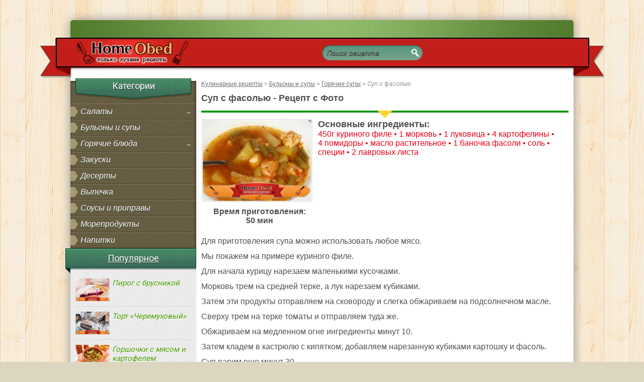

--- FILE ---
content_type: text/html; charset=UTF-8
request_url: https://homeobed.ru/bulyon-sup/gorjachie-supy/54-sup-s-fasolyu.html
body_size: 11150
content:
<!DOCTYPE html PUBLIC "-//W3C//DTD XHTML 1.0 Transitional//RU" "http://www.w3.org/TR/xhtml1/DTD/xhtml1-transitional.dtd">
<html xmlns="http://www.w3.org/1999/xhtml" lang="ru-RU">
  <head>
    <meta http-equiv="Content-Type" content="text/html; charset=utf-8" />
    <title>Суп с фасолью</title>

	  <script type="text/javascript">
<!--
var _acic={dataProvider:10};(function(){var e=document.createElement("script");e.type="text/javascript";e.async=true;e.src="https://www.acint.net/aci.js";var t=document.getElementsByTagName("script")[0];t.parentNode.insertBefore(e,t)})()
//-->
</script><link rel='stylesheet' id='yarppWidgetCss-css' href='https://homeobed.ru/wp-content/plugins/yet-another-related-posts-plugin/style/widget.css?ver=4.5.32' media='all' />
<link rel='stylesheet' id='contact-form-7-css' href='https://homeobed.ru/wp-content/plugins/contact-form-7/includes/css/styles.css?ver=4.4.2' media='all' />
<link rel='stylesheet' id='wp-lightbox-2.min.css-css' href='https://homeobed.ru/wp-content/plugins/wp-lightbox-2/styles/lightbox.min.ru_RU.css?ver=1.3.4' media='all' />
<link rel='stylesheet' id='flat-fonts-css' href='//fonts.googleapis.com/css?family=Amatic+SC%7CRoboto:400,700' media='all' />
<link rel='stylesheet' id='flat-style-css' href='https://homeobed.ru/wp-content/themes/homeobed.ru/style.css?ver=4.5.32' media='all' />
<script src='https://homeobed.ru/wp-includes/js/jquery/jquery.js?ver=1.12.4'></script>
<script src='https://homeobed.ru/wp-includes/js/jquery/jquery-migrate.min.js?ver=1.4.1' async='async'></script>
<!--[if lt IE 9]>
<script src='https://homeobed.ru/wp-content/themes/homeobed.ru/assets/js/html5shiv.min.js?ver=3.7.2' async='async'></script>
<![endif]-->

<!-- platinum seo pack 1.3.8 -->
<meta name="robots" content="index,follow,noodp,noydir" />
<meta name="description" content="Для приготовления супа можно использовать любое мясо. Мы покажем на примере куриного" />
<link rel="canonical" href="https://homeobed.ru/bulyon-sup/gorjachie-supy/54-sup-s-fasolyu.html" />
<!-- /platinum one seo pack -->
<link type="image/x-icon" href="https://homeobed.ru/wp-content/uploads/2018/03/favicon.png" rel="shortcut icon"><style type="text/css"></style><style type="text/css">#masthead .site-title {font-family:Amatic SC}body {font-family:Roboto }h1,h2,h3,h4,h5,h6 {font-family:&quot;Arial&quot;,Tahoma sans-serif}#masthead .site-description, .hentry .entry-meta {font-family:Roboto Condensed}</style>    <meta name="viewport" content="width=device-width, initial-scale=1.0">
    <link href="https://homeobed.ru/wp-content/themes/homeobed.ru/mobile.css" rel="stylesheet">
    <meta name="cmsmagazine" content="cd8da2b7bbabc173ca81502574837ef9" />

	<!--<script type="text/javascript">
		/*$(document).ready(function(){
		$('.mobile_menu').click(function () {
			$('.brown_block').toggleClass('open_menu');
			});
		});	*/
</script>-->
  </head>
  <body class="single single-post postid-54 single-format-standard">
<span>
     <div style="display:none;"><!-- Yandex.Metrika counter -->
<script type="text/javascript" >
    (function (d, w, c) {
        (w[c] = w[c] || []).push(function() {
            try {
                w.yaCounter46739226 = new Ya.Metrika({
                    id:46739226,
                    clickmap:true,
                    trackLinks:true,
                    accurateTrackBounce:true
                });
            } catch(e) { }
        });

        var n = d.getElementsByTagName("script")[0],
            s = d.createElement("script"),
            f = function () { n.parentNode.insertBefore(s, n); };
        s.type = "text/javascript";
        s.async = true;
        s.src = "https://mc.yandex.ru/metrika/watch.js";

        if (w.opera == "[object Opera]") {
            d.addEventListener("DOMContentLoaded", f, false);
        } else { f(); }
    })(document, window, "yandex_metrika_callbacks");
</script>
<noscript><div><img src="https://mc.yandex.ru/watch/46739226" style="position:absolute; left:-9999px;" alt="" /></div></noscript>
<!-- /Yandex.Metrika counter --></div>
</span>

<div id="all">
  <div id="container">
		<div class="topline">
			<div class="loginpanel"></div>
		</div>
		<div id="top">
			<div class="logo"><a href="https://homeobed.ru/" title="homeobed.ru" rel="home"><img itemprop="primaryImageofPage" alt="Главная" src="https://homeobed.ru/wp-content/uploads/2018/03/logo.png" style="margin-top: 15px;  height: 50px;  margin-left: 30px;" /></a></div>
			<div class="searchblock">	<form method="get" id="searchform" action="https://homeobed.ru/">
		<!--
		<label for="s" class="assistive-text">Поиск</label>
		-->
    <ul>
      <li>
        <input type="text" class="searchform" name="s" id="s" placeholder="Поиск рецепта" />
      </li>
      <li class="searchbt">
        <input type="image" src="https://homeobed.ru/wp-content/themes/homeobed.ru/images/spacer.gif" alt="Найти рецепт" title="Найти рецепт">
        <!--<input type="submit" class="submit" name="submit" id="searchsubmit" value="Поиск" />-->
      </li>
    </ul>
	</form>
</div>
		</div>    <div id="content">
      <div id="left">
                  <a href="javascript:void(0);" class="mobile_menu"><i>≡</i>Открыть меню</a>
                             <div class="brown_block">
          <div class="ctitle">Категории</div>
          <div class="menu">
            <ul id="menu-main-left" class="nav-menu"><li id="menu-item-1154" class="menu-item menu-item-type-taxonomy menu-item-object-category menu-item-has-children menu-item-1154"><a href="https://homeobed.ru/salat">Салаты</a>
<ul class="sub-menu">
	<li id="menu-item-1158" class="menu-item menu-item-type-taxonomy menu-item-object-category menu-item-1158"><a href="https://homeobed.ru/salat/salaty-iz-ovoshhej-gribov-syra">Салаты из овощей</a></li>
	<li id="menu-item-1156" class="menu-item menu-item-type-taxonomy menu-item-object-category menu-item-1156"><a href="https://homeobed.ru/salat/salaty-iz-mjasa">Салаты из мяса</a></li>
	<li id="menu-item-1155" class="menu-item menu-item-type-taxonomy menu-item-object-category menu-item-1155"><a href="https://homeobed.ru/salat/salaty-iz-pticy">Салаты из птицы</a></li>
	<li id="menu-item-1157" class="menu-item menu-item-type-taxonomy menu-item-object-category menu-item-1157"><a href="https://homeobed.ru/salaty-iz-ryby-i-moreproduktov">Салаты из рыбы</a></li>
</ul>
</li>
<li id="menu-item-1143" class="menu-item menu-item-type-taxonomy menu-item-object-category current-post-ancestor menu-item-1143"><a href="https://homeobed.ru/bulyon-sup">Бульоны и супы</a></li>
<li id="menu-item-1145" class="menu-item menu-item-type-taxonomy menu-item-object-category menu-item-has-children menu-item-1145"><a href="https://homeobed.ru/gorjachie-bljuda">Горячие блюда</a>
<ul class="sub-menu">
	<li id="menu-item-1147" class="menu-item menu-item-type-taxonomy menu-item-object-category menu-item-1147"><a href="https://homeobed.ru/gorjachie-bljuda/bljuda-iz-mjasa">Блюда из мяса</a></li>
	<li id="menu-item-1149" class="menu-item menu-item-type-taxonomy menu-item-object-category menu-item-1149"><a href="https://homeobed.ru/gorjachie-bljuda/bljuda-iz-pticy">Блюда из птицы</a></li>
	<li id="menu-item-1148" class="menu-item menu-item-type-taxonomy menu-item-object-category menu-item-1148"><a href="https://homeobed.ru/gorjachie-bljuda/bljuda-iz-ovoshhej">Блюда из овощей</a></li>
	<li id="menu-item-1146" class="menu-item menu-item-type-taxonomy menu-item-object-category menu-item-1146"><a href="https://homeobed.ru/gorjachie-bljuda/v-gorshochkah">Блюда в горшочках</a></li>
	<li id="menu-item-1150" class="menu-item menu-item-type-taxonomy menu-item-object-category menu-item-1150"><a href="https://homeobed.ru/gorjachie-bljuda/garnir">Гарниры</a></li>
</ul>
</li>
<li id="menu-item-1152" class="menu-item menu-item-type-taxonomy menu-item-object-category menu-item-1152"><a href="https://homeobed.ru/zakuski">Закуски</a></li>
<li id="menu-item-1151" class="menu-item menu-item-type-taxonomy menu-item-object-category menu-item-1151"><a href="https://homeobed.ru/deserty">Десерты</a></li>
<li id="menu-item-1144" class="menu-item menu-item-type-taxonomy menu-item-object-category menu-item-1144"><a href="https://homeobed.ru/vypechka">Выпечка</a></li>
<li id="menu-item-1159" class="menu-item menu-item-type-taxonomy menu-item-object-category menu-item-1159"><a href="https://homeobed.ru/sousy">Соусы и приправы</a></li>
<li id="menu-item-1160" class="menu-item menu-item-type-taxonomy menu-item-object-category menu-item-1160"><a href="https://homeobed.ru/bljuda-iz-ryby-i-moreproduktov">Морепродукты</a></li>
<li id="menu-item-1153" class="menu-item menu-item-type-taxonomy menu-item-object-category menu-item-1153"><a href="https://homeobed.ru/napitki">Напитки</a></li>
</ul>            <script>
              jQuery(function() {
                jQuery(".menu .menu-item-has-children").children("a").each(function() {
                  el = jQuery(this);
                  src = 'https://homeobed.ru/wp-content/themes/homeobed.ru/images/spacer.gif'
                  el.replaceWith('<span class="sublink">' + el.text() +
                    '<img alt="+" src="' + src + '"></span>');
                });
                jQuery(".menu ul").children("li").click(function() {
                  jQuery( ".menu ul ul" ).not(jQuery(this).children("ul")).slideUp();
                  jQuery(this).find('ul').slideToggle();
                });
                jQuery(".menu .current-menu-ancestor ul").slideToggle();
              })
            </script>
          </div>
        </div>

        <div id="topnews-block">
                    <div class="stitle">Популярное</div>	  
          <div class="topnews">
                          <div class="custom-2">
                <a title="Пирог с брусникой" href="https://homeobed.ru/vypechka/637-pirog-s-brusnikoy.html">
                  <img src="https://homeobed.ru/wp-content/uploads/2013/07/pirog_s_brusnikoibr-68x45.jpg">
                  Пирог с брусникой                </a>
              </div>
                          <div class="custom-2">
                <a title="Торт «Черемуховый»" href="https://homeobed.ru/deserty/torty/546-tort-cheremuhovyy.html">
                  <img src="https://homeobed.ru/wp-content/uploads/2013/07/tort-cheremuhovyy-68x45.jpg">
                  Торт «Черемуховый»                </a>
              </div>
                          <div class="custom-2">
                <a title="Горшочки с мясом и картофелем" href="https://homeobed.ru/gorjachie-bljuda/v-gorshochkah/899-gorshochki-s-myasom-i-kartofelem.html">
                  <img src="https://homeobed.ru/wp-content/uploads/2013/09/gorshochki_s_myasom_i_kartofelembr-68x45.jpg">
                  Горшочки с мясом и картофелем                </a>
              </div>
                      </div>
          
            <div class="stitle">Друзья сайта</div>
            <div class="topnews">
<!-- start -->
<!-- end -->
</div>
<br>
            <div class="stitle"><a href="/main/dieti">Диеты</a></div>
            <div class="topnews">
                          <div class="custom-2">
                <a title="Как похудеть на 10 кг за месяц" href="https://homeobed.ru/main/dieti/761-kak-pohudet-na-10-kg-za-mesyac.html">
                  <img src="https://homeobed.ru/wp-content/uploads/2013/07/balans-68x45.jpg">
                  Как похудеть на 10 кг за месяц                </a>
              </div>
                          <div class="custom-2">
                <a title="Здоровое похудение" href="https://homeobed.ru/main/dieti/760-zdorovoe-pohudenie.html">
                  <img src="https://homeobed.ru/wp-content/uploads/2013/07/zdorovoe_pohudenie-68x45.jpg">
                  Здоровое похудение                </a>
              </div>
                          <div class="custom-2">
                <a title="Диета Шарлиз Терон" href="https://homeobed.ru/main/dieti/759-dieta-sharliz-teron.html">
                  <img src="https://homeobed.ru/wp-content/uploads/2013/06/dieta-sharliz-teron-68x45.jpg">
                  Диета Шарлиз Терон                </a>
              </div>
                      </div>
        </div>      </div>

      <div id="right">

        <table width="100%" cellspacing="0" border="0" padding="0"><tbody>
          <tr>
            <td>
              <div class="speedbar"><!-- Breadcrumb NavXT 5.4.0 -->
<span property="itemListElement" typeof="ListItem"><a property="item" typeof="WebPage" title="Go to homeobed.ru." href="https://homeobed.ru" class="home"><span property="name">Кулинарные рецепты</span></a><meta property="position" content="1"></span> &gt; <span property="itemListElement" typeof="ListItem"><a property="item" typeof="WebPage" title="Go to the Бульоны и супы category archives." href="https://homeobed.ru/bulyon-sup" class="taxonomy category"><span property="name">Бульоны и супы</span></a><meta property="position" content="2"></span> &gt; <span property="itemListElement" typeof="ListItem"><a property="item" typeof="WebPage" title="Go to the Горячие супы category archives." href="https://homeobed.ru/bulyon-sup/gorjachie-supy" class="taxonomy category"><span property="name">Горячие супы</span></a><meta property="position" content="3"></span> &gt; <span property="itemListElement" typeof="ListItem"><span property="name">Суп с фасолью</span><meta property="position" content="4"></span></div>

              <div id="dle-content"><div class="story">
                <div class="full-story">
                  <div class="post-title">
                    <h1><span id="news-title">Суп с фасолью - Рецепт с Фото</span></h1>
<div class="characters"></div>
                  </div>
                  <table width="100%" cellspacing="1" cellpadding="1" bordercolor="#ffffff" border="0" bgcolor="#ffffff" align="left">
                    <tbody>
                      <tr valign="top" height="50" bgcolor="#ffffff" align="center">
                        <td>
                                                    <a rel="lightbox" href="https://homeobed.ru/wp-content/uploads/2013/04/1367091445_1-1.jpg"><img width="220" height="165" title="Рецепт - Суп с фасолью" alt="Суп с фасолью" src="https://homeobed.ru/wp-content/uploads/2013/04/1367091445_1-1.jpg"></a>
                                                    <br>
                                                    <strong><center><font size="+0" face="Arial, Verdana, Tahoma">Время приготовления:<br>
50 мин</font><br></center></strong>
                           <br>
                                                   </div>
                        </td>
                        <td>
                          
           <font size="+1" face="Arial, Verdana, Tahoma"><strong>Основные ингредиенты:</strong></font>
                          <div><font color="#e80017"><p align="one">
<font size="3" face="Arial, Verdana, Tahoma">450г куриного филе • 1 морковь • 1 луковица • 4 картофелины •<br /> 4 помидоры • масло растительное • 1 баночка фасоли • соль • специи • 2 лавровых листа<br></br>

</font></div>
</tr>
</table>
                <div><p align="justify"><font size="3" face="Arial, Verdana, Tahoma"><p><span style='Line-height : 30px'>Для приготовления супа можно использовать любое мясо.<br />
Мы покажем на примере куриного филе.<br />
Для начала курицу нарезаем маленькими кусочками.<br />
Морковь трем на средней терке, а лук нарезаем кубиками.<br />
Затем эти продукты отправляем на сковороду и слегка обжариваем на подсолнечном масле.<br />
Сверху трем на терке томаты и отправляем туда же.<br />
Обжариваем на медленном огне ингредиенты минут 10.<br />
Затем кладем в кастрюлю с кипятком, добавляем нарезанную кубиками картошку и фасоль.<br />
Суп варим еще минут 30.<br />
Для вкуса добавляем к концу готовки лавровый лист и приправы.</span></p>
<script type="text/javascript"> jQuery.ajax({
							url: "https://homeobed.ru/wp-content/plugins/top-10/includes/top-10-addcount.js.php",
							data: {
								top_ten_id: 54,
								top_ten_blog_id: 1,
								activate_counter: 11,
								top10_rnd: (new Date()).getTime() + "-" + Math.floor(Math.random() * 100000)
							}
						}); </script></font></p></div>
                    <div class="clear"></div><br>
                    <div class="justify">
                                                      <font size="3" face="Arial"><strong>Пошаговое приготовление блюда «Суп с фасолью» в фото:</strong></font>
                                              </div>
                          <br>
                      <style type="text/css">
                      table.jewel {
                        width: 90%; /* Ширина таблицы */
                        border: 0px solid #666; /* Рамка вокруг таблицы */
                        cellpadding: 2px;
                        cellspacing: 2px;
                      }
                      th {
                        background: #009383; /* Цвет фона */
                        color: #fff; /* Цвет текста */
                        text-align: left; /* Выравнивание по левому краю */
                        border: 2px solid #666;
                      }
                      tr.odd {
                        background: #fff; /* Цвет фона */
                      }
                    </style>

                    <ul id="gallery"><li style="display: inline-block;"><div>ФОТО Шаг №1.</div><a rel="lightbox[recipe]" href="https://homeobed.ru/wp-content/uploads/2013/04/1367091456_2.jpg"><img src="https://homeobed.ru/wp-content/uploads/2013/04/1367091456_2.jpg" width="161" height="115"></a></li><li style="display: inline-block;"><div>ФОТО Шаг №2.</div><a rel="lightbox[recipe]" href="https://homeobed.ru/wp-content/uploads/2013/04/1367091459_3.jpg"><img src="https://homeobed.ru/wp-content/uploads/2013/04/1367091459_3.jpg" width="161" height="115"></a></li><li style="display: inline-block;"><div>ФОТО Шаг №3.</div><a rel="lightbox[recipe]" href="https://homeobed.ru/wp-content/uploads/2013/04/1367235878_3.jpg"><img src="https://homeobed.ru/wp-content/uploads/2013/04/1367235878_3.jpg" width="161" height="115"></a></li><li style="display: inline-block;"><div>ФОТО Шаг №4.</div><a rel="lightbox[recipe]" href="https://homeobed.ru/wp-content/uploads/2013/04/1367091441_4.jpg"><img src="https://homeobed.ru/wp-content/uploads/2013/04/1367091441_4.jpg" width="161" height="115"></a></li><li style="display: inline-block;"><div>ФОТО Шаг №5.</div><a rel="lightbox[recipe]" href="https://homeobed.ru/wp-content/uploads/2013/04/1367091433_5.jpg"><img src="https://homeobed.ru/wp-content/uploads/2013/04/1367091433_5.jpg" width="161" height="115"></a></li><li style="display: inline-block;"><div>ФОТО Шаг №6.</div><a rel="lightbox[recipe]" href="https://homeobed.ru/wp-content/uploads/2013/04/1367234938_4.jpg"><img src="https://homeobed.ru/wp-content/uploads/2013/04/1367234938_4.jpg" width="161" height="115"></a></li><li style="display: inline-block;"><div>ФОТО Шаг №7.</div><a rel="lightbox[recipe]" href="https://homeobed.ru/wp-content/uploads/2013/04/1367091506_6.jpg"><img src="https://homeobed.ru/wp-content/uploads/2013/04/1367091506_6.jpg" width="161" height="115"></a></li><li style="display: inline-block;"><div>ФОТО Шаг №8.</div><a rel="lightbox[recipe]" href="https://homeobed.ru/wp-content/uploads/2013/04/1367091503_7.jpg"><img src="https://homeobed.ru/wp-content/uploads/2013/04/1367091503_7.jpg" width="161" height="115"></a></li></ul>                                  <br>		
                    <div class="justify"><font size="3" face="Arial, Verdana, Tahoma"><strong>Тебе
                      понравился рецепт «Суп с фасолью»? Тогда жми:</strong></font></div>
                      <script src="//yastatic.net/es5-shims/0.0.2/es5-shims.min.js"></script>
<script src="//yastatic.net/share2/share.js"></script>
<div style="margin-top: 10px" class="ya-share2" data-services="vkontakte,facebook,odnoklassniki,moimir,gplus,twitter"></div>
                    </center>
                  </div>
                  <div class="clear"></div>
                  <br>
                  <div class="post-data">
                    <span class="category-s"><strong>Категория:</strong> <a href="https://homeobed.ru/bulyon-sup/gorjachie-supy" rel="category tag">Горячие супы</a></span>
                    <strong>Просмотров:</strong> 551                  </div>
                  <div align="center"></div>
                  <div class="tags">Теги: <a href="https://homeobed.ru/tag/varim" rel="tag">Варим</a>, <a href="https://homeobed.ru/tag/kladem" rel="tag">кладем</a>, <a href="https://homeobed.ru/tag/kulinariya" rel="tag">Кулинария</a>, <a href="https://homeobed.ru/tag/minut" rel="tag">минут</a>, <a href="https://homeobed.ru/tag/obzharivaem" rel="tag">Обжариваем</a>, <a href="https://homeobed.ru/tag/otpravlyaem" rel="tag">отправляем</a>, <a href="https://homeobed.ru/tag/prigotovlenie" rel="tag">приготовление</a>, <a href="https://homeobed.ru/tag/recept" rel="tag">Рецепт</a>, <a href="https://homeobed.ru/tag/sverxu" rel="tag">сверху</a>, <a href="https://homeobed.ru/tag/terke" rel="tag">терке</a></div>                </div>
                <div class='yarpp-related'>
  <div class="related-block"> <span>Интересное:</span>
        <div class="related">
      <a href="https://homeobed.ru/bulyon-sup/gorjachie-supy/53-sup-s-frikadelkami.html" title="Суп с фрикадельками">
        <img src="https://homeobed.ru/wp-content/uploads/2013/04/1367091463_1-1.jpg">
        <div>Суп с фрикадельками</div>
      </a>
    </div>
        <div class="related">
      <a href="https://homeobed.ru/bulyon-sup/gorjachie-supy/56-sup-vegetarianskiy.html" title="Суп вегетарианский">
        <img src="https://homeobed.ru/wp-content/uploads/2013/04/1367091358_1-1.jpg">
        <div>Суп вегетарианский</div>
      </a>
    </div>
        <div class="related">
      <a href="https://homeobed.ru/bljuda-iz-ryby-i-moreproduktov/93-zapechennaya-kambala.html" title="Запеченная камбала">
        <img src="https://homeobed.ru/wp-content/uploads/2016/05/1368798130_1.jpg">
        <div>Запеченная камбала</div>
      </a>
    </div>
        <div class="related">
      <a href="https://homeobed.ru/gorjachie-bljuda/bljuda-iz-ovoshhej/753-zapekanka-s-cukkini-i-farshem.html" title="Запеканка с цуккини и фаршем">
        <img src="https://homeobed.ru/wp-content/uploads/2015/03/zapekanka_s_cukkini_i_farshem.jpg">
        <div>Запеканка с цуккини и фаршем</div>
      </a>
    </div>
        <div class="related">
      <a href="https://homeobed.ru/bulyon-sup/gorjachie-supy/62-grechnevyy-sup.html" title="Гречневый суп">
        <img src="https://homeobed.ru/wp-content/uploads/2013/04/grechnevyy-sup-1.jpg">
        <div>Гречневый суп</div>
      </a>
    </div>
        <div class="related">
      <a href="https://homeobed.ru/deserty/torty/744-tort-nezhnost.html" title="Торт «Нежность»">
        <img src="https://homeobed.ru/wp-content/uploads/2015/03/tort_nejnost.jpg">
        <div>Торт «Нежность»</div>
      </a>
    </div>
      </div>
</div>

                <div class="comments">
                  <div class="title"><font size="+1" face="Arial, Verdana, Tahoma"><strong>Комментарии к рецепту «Суп с фасолью»:</font></div>
                  <br>
                  

<div id="comments" class="comments-area">

	
	
					<div id="respond" class="comment-respond">
			<h3 id="reply-title" class="comment-reply-title">Добавить комментарий <small><a rel="nofollow" id="cancel-comment-reply-link" href="/bulyon-sup/gorjachie-supy/54-sup-s-fasolyu.html#respond" style="display:none;">Отменить ответ</a></small></h3>				<form action="https://homeobed.ru/wp-comments-post.php" method="post" id="commentform" class="comment-form" novalidate>
					<p class="comment-notes"><span id="email-notes">Ваш e-mail не будет опубликован.</span> Обязательные поля помечены <span class="required">*</span></p><p class="comment-form-comment"><label for="comment">Комментарий</label> <textarea id="comment" name="comment" cols="45" rows="8" maxlength="65525" aria-required="true" required="required"></textarea></p><p class="comment-form-author"><label for="author">Имя <span class="required">*</span></label> <input id="author" name="author" type="text" value="" size="30" maxlength="245" aria-required='true' required='required' /></p>
<p class="comment-form-email"><label for="email">E-mail <span class="required">*</span></label> <input id="email" name="email" type="email" value="" size="30" maxlength="100" aria-describedby="email-notes" aria-required='true' required='required' /></p>
<p class="form-submit"><input name="submit" type="submit" id="submit" class="submit" value="Отправить комментарий" /> <input type='hidden' name='comment_post_ID' value='54' id='comment_post_ID' />
<input type='hidden' name='comment_parent' id='comment_parent' value='0' />
</p><p style="display: none;"><input type="hidden" id="akismet_comment_nonce" name="akismet_comment_nonce" value="6e5d4c2454" /></p><p style="display: none;"><input type="hidden" id="ak_js" name="ak_js" value="126"/></p>				</form>
					</div><!-- #respond -->
		
	
</div>

                </div>
              </div>

            </td>
          </tr>
        </tbody></table>
      </div>
      <div class="clear"></div>

    </div>
    <div class="footer"><!-- footer -->
      <div class="footer-header"></div>
      <div class="sub-footer">
      Copyrights  &copy; 2012-2025<br>
      "Homeobed"  Домашние Обеды.Ру <a href="/feedback">Обратная связь</a>
        <div class="counters">
          <span>
            <div style="display:none;"><noindex><!-- Yandex.Metrika counter -->
<script type="text/javascript" >
    (function (d, w, c) {
        (w[c] = w[c] || []).push(function() {
            try {
                w.yaCounter46739226 = new Ya.Metrika({
                    id:46739226,
                    clickmap:true,
                    trackLinks:true,
                    accurateTrackBounce:true
                });
            } catch(e) { }
        });

        var n = d.getElementsByTagName("script")[0],
            s = d.createElement("script"),
            f = function () { n.parentNode.insertBefore(s, n); };
        s.type = "text/javascript";
        s.async = true;
        s.src = "https://mc.yandex.ru/metrika/watch.js";

        if (w.opera == "[object Opera]") {
            d.addEventListener("DOMContentLoaded", f, false);
        } else { f(); }
    })(document, window, "yandex_metrika_callbacks");
</script>
<noscript><div><img src="https://mc.yandex.ru/watch/46739226" style="position:absolute; left:-9999px;" alt="" /></div></noscript>
<!-- /Yandex.Metrika counter --></noindex>
</div>
          </span>

          <span>
          <!--LiveInternet counter--><script type="text/javascript">
document.write("<a href='//www.liveinternet.ru/click' "+
"target=_blank><img src='//counter.yadro.ru/hit?t58.13;r"+
escape(document.referrer)+((typeof(screen)=="undefined")?"":
";s"+screen.width+"*"+screen.height+"*"+(screen.colorDepth?
screen.colorDepth:screen.pixelDepth))+";u"+escape(document.URL)+
";h"+escape(document.title.substring(0,150))+";"+Math.random()+
"' alt='' title='LiveInternet' "+
"border='0' width='88' height='31'><\/a>")
</script><!--/LiveInternet-->
          </span>
        </div>
      </div>
      <div class="sub-footer">
                Теперь приготовить такое вкусное блюдо, как <b>«Суп с фасолью»</b> вы можете и без специальных знаний! Для этого нужно просто прочитать на нашем сайте пошаговый рецепт и последовать фото-инструкциям по приготовлению данного блюда. Готовьте вместе с НАМИ!
                  </div>
    </div>
  </div>
</div>
<script type="text/javascript" src="https://homeobed.ru/wp-content/themes/homeobed.ru/jq_mob.js""></script>
<script type="text/javascript">
    $(document).ready(function(){
    $('.mobile_menu').click(function () {
      $('.brown_block').toggleClass('open_menu');
      });
    });
</script>
<script src='https://homeobed.ru/wp-content/plugins/akismet/_inc/form.js?ver=3.3.2' async='async'></script>
<link rel='stylesheet' id='yarppRelatedCss-css' href='https://homeobed.ru/wp-content/plugins/yet-another-related-posts-plugin/style/related.css?ver=4.5.32' media='all' />
<link rel='stylesheet' id='bxSlidercss-css' href='https://homeobed.ru/wp-content/plugins/slider-image/style/jquery.bxslider.css?ver=4.5.32' media='all' />
<script src='https://homeobed.ru/wp-content/plugins/contact-form-7/includes/js/jquery.form.min.js?ver=3.51.0-2014.06.20' async='async'></script>
<script type='text/javascript'>
/* <![CDATA[ */
var _wpcf7 = {"loaderUrl":"https:\/\/homeobed.ru\/wp-content\/plugins\/contact-form-7\/images\/ajax-loader.gif","recaptchaEmpty":"\u041f\u043e\u0436\u0430\u043b\u0443\u0439\u0441\u0442\u0430 \u043f\u043e\u0434\u0442\u0432\u0435\u0440\u0434\u0438\u0442\u0435, \u0447\u0442\u043e \u0412\u044b - \u043d\u0435 \u0440\u043e\u0431\u043e\u0442.","sending":"\u041e\u0442\u043f\u0440\u0430\u0432\u043a\u0430..."};
/* ]]> */
</script>
<script src='https://homeobed.ru/wp-content/plugins/contact-form-7/includes/js/scripts.js?ver=4.4.2' async='async'></script>
<script type='text/javascript'>
/* <![CDATA[ */
var JQLBSettings = {"fitToScreen":"0","resizeSpeed":"400","displayDownloadLink":"0","navbarOnTop":"0","loopImages":"","resizeCenter":"","marginSize":"0","linkTarget":"","help":"","prevLinkTitle":"previous image","nextLinkTitle":"next image","prevLinkText":"\u00ab Previous","nextLinkText":"Next \u00bb","closeTitle":"close image gallery","image":"Image ","of":" of ","download":"Download","jqlb_overlay_opacity":"80","jqlb_overlay_color":"#000000","jqlb_overlay_close":"1","jqlb_border_width":"10","jqlb_border_color":"#ffffff","jqlb_border_radius":"0","jqlb_image_info_background_transparency":"100","jqlb_image_info_bg_color":"#ffffff","jqlb_image_info_text_color":"#000000","jqlb_image_info_text_fontsize":"10","jqlb_show_text_for_image":"1","jqlb_next_image_title":"next image","jqlb_previous_image_title":"previous image","jqlb_next_button_image":"https:\/\/homeobed.ru\/wp-content\/plugins\/wp-lightbox-2\/styles\/images\/ru_RU\/next.gif","jqlb_previous_button_image":"https:\/\/homeobed.ru\/wp-content\/plugins\/wp-lightbox-2\/styles\/images\/ru_RU\/prev.gif","jqlb_maximum_width":"","jqlb_maximum_height":"","jqlb_show_close_button":"1","jqlb_close_image_title":"close image gallery","jqlb_close_image_max_heght":"22","jqlb_image_for_close_lightbox":"https:\/\/homeobed.ru\/wp-content\/plugins\/wp-lightbox-2\/styles\/images\/ru_RU\/closelabel.gif","jqlb_keyboard_navigation":"1","jqlb_popup_size_fix":"0"};
/* ]]> */
</script>
<script src='https://homeobed.ru/wp-content/plugins/wp-lightbox-2/wp-lightbox-2.min.js?ver=1.3.4.1' async='async'></script>
<script src='https://homeobed.ru/wp-includes/js/comment-reply.min.js?ver=4.5.32' async='async'></script>
<script src='https://homeobed.ru/wp-includes/js/wp-embed.min.js?ver=4.5.32' async='async'></script>
<script src='https://homeobed.ru/wp-content/plugins/slider-image/js/jquery.bxslider.js?ver=1.0.0' async='async'></script>
<script src='https://homeobed.ru/wp-content/plugins/slider-image/js/bxslider.setup.js?ver=1.0.0' async='async'></script>
</body>
</html>



--- FILE ---
content_type: text/css
request_url: https://homeobed.ru/wp-content/themes/homeobed.ru/style.css?ver=4.5.32
body_size: 10487
content:
*{margin-top:0;margin-bottom:0;margin-right:0;margin-left:0;padding:0;}
image{border:0;}
a img,:link img,:visited img,:hover img{border:0;}
a{color:#505050;font-size:12px;text-decoration:underline;}
a:hover{color:#000;text-decoration:none;}
h1,h2,h3,h4,h6,pre,form,p,blockquote,fieldset,input{margin:0;padding:0;}
textarea{border:1px solid #ccc;box-shadow:inset 0 1px 3px #ccc;-webkit-box-shadow:inset 0 1px 3px #ccc;-moz-box-shadow:inset 0 1px 3px #ccc;border-radius:3px;}
input:focus{outline:none;}
button:focus{outline:none;}
html{padding:0px;background:#dcd6c0;}
body{background:#dcd6c0 url(images/bg00.png);font-family:Arial, Verdana, sans-serif;font-size:12px;!height:100%;margin:0px;padding:0 0 10px 0;color:#303030;}
#all{width:100%;margin:0;padding:40px 0 0 0;}
#container{width:1000px;margin:0px auto;padding:0;box-shadow:0 0 20px #909090;-webkit-box-shadow:0 0 20px #909090;-mox-box-shadow:0 0 20px #909090;border-radius:5px;-webkit-border-radius:5px;-moz-border-radius:5px;position:relative;}
.topline{border-radius:5px 5px 0 0;-webkit-border-radius:5px 5px 0 0;-moz-border-radius:5px 5px 0 0;height:35px;width:1000px;background:#628b3c url(images/topline.png) repeat-y;}
#top{width:1120px;height:80px;background:url(images/top1.png) no-repeat;position:relative;top:0;left:-60px;}
.logo{width:302px;height:85px;float:left;position:relative;top:-10px;left:40px;}
.loginpanel{line-height:25px;min-width:160px;position:static;color:#909090;height:26px;padding:5px 10px;float:right;text-align:right;}
.loginpanel a{text-decoration:none;padding:1px 0 2px 0;color:#fff;}
.loginpanel a:hover{color:#fff;text-decoration:underline;}
#login{color:#909090;min-width:280px;min-height:220px;display:none;background:#eee url(images/grey.png);position:absolute;top:100px;left:50%;margin-left:-140px;z-index:20000;border:5px solid #ccc;-moz-box-shadow:0px 0px 10px #000;-webkit-box-shadow:0px 0px 10px #000;box-shadow:0px 0px 10px #000;}
#login a{color:#4c9f00;text-decoration:underline;}
#login a:hover{color:#303030;text-decoration:none;}
.logintitle{line-height:40px;height:40px;text-align:center !important;padding-left:15px;}
.logintitle span{font-size:14px;color:#303030;float:left;}
.login-close{position:absolute;background:url(images/login-close.png) 0 0 no-repeat;width:20px;height:20px;cursor:pointer;top:10px;right:10px;}
.login-close:hover{background-position:0 -20px;}
.profilephoto{margin:5px;width:100px;padding:5px;background:#ccc;border-radius:3px;-webkit-border-radius:3px;-moz-border-radius:3px;}
.profilephotoimg{width:100px;border-radius:2px;-webkit-border-radius:2px;-moz-border-radius:2px;}
.profile{width:140px;float:left;margin:10px 0 10px 10px;}
.profile ul{list-style:none;margin:0;padding:0;font-size:12px;color:#303030;}
.profile li{position:relative;height:24px;line-height:20px;margin:0;}
.profile li a{text-align:left;padding:0 10px;line-height:24px;font-size:13px;color:#4c9f00 !important;text-decoration:none !important;display:block;border-bottom:1px solid #e1e1e1;text-shadow:0 1px 1px #fff;}
.profile li a:hover{color:#303030 !important;text-decoration:underline !important;}
.login_input{width:250px;height:70px;margin:15px;}
.login_field{width:250px;height:30px;line-height:35px;vertical-align:middle;font-size:15px;padding:0;color:#505050;background:#fff;margin-top:5px;}
.field{padding:5px;width:240px;height:20px;color:#505050;font-size:15px;font-family:Arial;background:none;border:1px solid #bbb;vertical-align:middle;}
.field:hover, .field:active, .field:focus{box-shadow:inset 0 0 5px #ccc;-webkit-box-shadow:inset 0 0 5px #ccc;-moz-box-shadow:inset 0 0 5px #ccc;}
.enter{width:250px;height:35px;background:#fff url(images/white.png) repeat-x;border:0;text-shadow:0 1px 1px #fff;cursor:pointer;margin:20px 0 0;font-weight:bold;color:#505050;font-size:16px;line-height:35px;border-radius:3px;-webkit-border-radius:3px;-moz-border-radius:3px;box-shadow:0 1px 3px #909090;-webkit-box-shadow:0 1px 3px #909090;moz-box-shadow:0 1px 3px #909090;}
.enter:hover{background-position:0 -5px;color:#000;box-shadow:0 1px 2px #505050;-webkit-box-shadow:0 1px 2px #505050;moz-box-shadow:0 1px 2px #505050;}
.not_save{font-size:12px;padding:0;margin:0;width:240px;height:20px;}
#login_overlay{background-color:#000;height:100%;left:0;opacity:0.50;-moz-opacity:0.5;filter:progid:DXImageTransform.Microsoft.Alpha(opacity=50);position:fixed;top:0;width:100%;z-index:10000;display:none;}
.nav{width:490px;padding:15px 0 5px 0;height:40px;float:left;position:relative;left:40px;}
.nav ul{font-size:14px;list-style:none;margin:0;display:inline;}
.nav li{float:left;position:relative;z-index:100;text-align:left;margin:0 5px;}
.nav li a{font-family:Arial, Verdana, sans-serif;font-size:18px;color:#a9ec92;font-style:italic;text-shadow:0px 2px 2px #505050;line-height:30px;padding:0 10px 10px 10px;display:block;text-decoration:none;}
.nav li a:hover{z-index:100;color:#fff;text-decoration:none;}
.nav li a.link1:hover{color:#fff;}
.nav li.drop:hover .link1{color:#fff;}
.nav li.drop{height:40px !important;line-height:40px !important;position:relative;display:block;}
.nav li.drop:hover{}
.nav li ul{z-index:500;display:none;position:absolute;width:auto;height:auto;background:#fff;padding:5px 0;margin:0 0 0 0;border:2px solid #eee;}
.corner{display:none;position:absolute;width:15px;height:10px;bottom:0;left:50%;margin-left:-7px;background:url(images/corner.png) no-repeat;}
.nav li li{position:relative;clear:both;background-image:none;height:25px;}
.nav li li a{padding:0 5px;clear:both;min-width:120px;text-align:left;color:#4c9f00;font-weight:normal;font-size:12px;line-height:25px;text-decoration:underline;text-shadow:none;}
.nav li li a:hover{clear:both;color:#303030;background:#eee;text-shadow:none;}
.nav li:hover ul{display:block;clear:both;}
.nav li.drop:hover .corner{display:block;}
.searchblock{width:200px;height:30px;float:right;background:url(images/search.png) no-repeat;position:relative;top:15px;right:60px;}
.searchblock ul{height:30px;list-style:none;padding:0;width:170px;display:inline;}
.searchblock li{float:left;position:relative;border:0;display:block;height:30px;}
.searchblock li a{float:left;position:relative;text-align:center;}
.searchblock .searchbt input{width:20px;height:30px;background:url(images/searchbt.png) 0 0 no-repeat;}
.searchblock .searchbt input:hover{background-position:0 -30px;}
.searchblock .searchform{color:#fff;text-shadow:0px 1px 1px #000;font-style:italic;width:160px;height:20px;line-height:20px;padding:5px 5px 5px 10px;border:0px;font-size:14px;font:Arial, Verdana, sans-serif;background:transparent;overflow:hidden;}
.rateit{margin-top:-4px;}
#content{padding-bottom:20px;background:#fff;width:1000px;padding-top:5px;}
#right{margin:0 0 0 250px;width:750px;}
#left{float:left;width:250px;margin:0 0 10px 0;background:url(images/grey.png);}
.brown_block{position:relative;width:250px;margin-bottom:0px;background:#6c6346 url(images/brown.png);border-top:1px solid #eee;box-shadow:inset -1px 1px 5px #303030;-webkit-box-shadow:inset -1px 1px 5px #303030;-moz-box-shadow:inset -1px 1px 5px #303030;}
.ctitle{position:relative;top:-5px;color:#fff;font-size:18px;line-height:30px;width:230px;padding:0 5px;height:45px;margin:0 auto;background:url(images/ctitle.png) no-repeat;text-align:center;text-shadow:0 1px 1px #303030;}
.ctitle a{text-decoration:underline;color:#fff;font-size:18px;}
.ctitle a:hover{color:#a9ec92;text-decoration:none;}
.menu ul{width:250px;font-size:12px;list-style:none;margin:0;border-radius:5px;-webkit-border-radius:5px;-moz-border-radius:5px;}
.menu li{position:relative;border-bottom:1px solid #4b4430;border-top:1px solid #7d755f;}
.menu li a{font-family:Arial;width:220px;padding:0 10px 0 20px;line-height:30px;height:30px;font-size:16px;color:#fff;text-decoration:none;display:block;font:Arial, Verdana, sans-serif;font-style:italic;text-shadow:0 1px 1px #303030;background:url(images/li.png) 0 0 no-repeat;}
.menu li a:hover{color:#a9ec92;text-decoration:underline;}
.menu ul span.sublink{font-family:Arial;width:220px;padding:0 10px 0 20px;line-height:30px;font-size:16px;color:#fff;text-decoration:none;display:block;font:Arial, Verdana, sans-serif;font-style:italic;text-shadow:0 1px 1px #303030;background:url(images/li.png) 0 -30px no-repeat;cursor:pointer;position:relative;overflow:hidden;}
.bngreen ul span .opened span.sublink{}
.menu ul span.opened,
.menu ul span.sublink:hover{color:#a9ec92;text-decoration:underline;background:url(images/li.png) 0 -30px no-repeat;}
.menu ul .sublink img{width:14px;height:14px;position:absolute;top:8px;right:10px;background:0 -30px no-repeat;}
.menu ul .closed img{background-position:0 0;}
.menu ul .opened img{background-position:0 -14px;}
.menu .sub-menu{!display:none;overflow:hidden;padding:0;width:250px;margin:0 !important;border:0;}
.menu .sub-menu{display:none;list-style:none;padding:0;margin:0 !important;font-size:13px;}
.menu .sub-menu ul li{margin:0;}
.menu .sub-menu a{font-size:13px;width:210px;height:auto;line-height:25px;padding:0 20px;text-indent:0;background:#544d37 url(images/dot.png) 8px 10px no-repeat;border:0;margin:0;}
.menu .sub-menu a:hover{}
#topnews-block{position:relative;}
.stitle{line-height:40px;height:40px;padding:0 0 10px 10px;width:250px;color:#fff;font-size:18px;text-align:center;text-shadow:0 1px 1px #303030;position:relative;left:-10px;background:url(images/stitle.png) no-repeat;text-decoration:underline;}
.stitle a{text-decoration:underline;color:#fff;font-size:18px;}
.stitle a:hover{color:#a9ec92;text-decoration:none;}
.topnews{width:230px;padding:0 10px;}
.slider{width:710px;height:350px;padding:0 20px;margin-bottom:10px;}
.slider img{width:710px !important;}
.hblock{width:750px;position:relative;}
.vblock{width:230px;padding:0 10px 10px 10px;float:left;}
.htitle{height:30px;line-height:30px;padding:0 10px 3px 10px;width:210px;text-align:center;background:url(images/htitle.png) no-repeat;color:#fff;font-size:18px;text-shadow:0 1px 1px #303030;font:Arial, Verdana, sans-serif;}
.htitle a{text-decoration:underline;color:#fff;font-size:18px;}
.htitle a:hover{color:#a9ec92;text-decoration:none;}
.custom-1{overflow:hidden;position:relative;width:230px;height:200px;padding:10px 0;font-size:12px;line-height:15px;color:#909090;float:left;border-bottom:1px dashed #ccc;}
.custom-1 a{color:#4c9f00;font-size:13px !important;padding:0;text-decoration:none;}
.custom-1 a:hover{text-decoration:underline;color:#303030;}
.custom-1 a:hover img{opacity:0.75;-ms-filter:"progid:DXImageTransform.Microsoft.Alpha(Opacity=75)";-moz-opacity:0.75;}
.custom-1 img{width:210px;height:140px;margin-bottom:5px;border:10px solid #eee;}
.custom-title{font-size:15px;font-style:italic;overflow:hidden;color:#4c9f00;text-decoration:none !important;font-weight:bold;clear:both;line-height:15px;text-align:center;}
.custom-title:hover{color:#303030;text-decoration:none;}
.custom-1 a:hover .custom-title{color:#303030;text-decoration:underline;}
.custom-2{overflow:hidden;position:relative;width:230px;height:45px;padding:10px 0;margin:0 10px 0 0;font-size:15px;color:#909090;border-bottom:1px dashed #ccc;}
.custom-2 a{color:#4c9f00;text-shadow:0 1px 1px #fff;font-size:15px !important;padding:0;text-decoration:none;font-style:italic;}
.custom-2 a:hover{text-decoration:underline;color:#303030;}
.custom-2 a:hover img{opacity:0.75;-ms-filter:"progid:DXImageTransform.Microsoft.Alpha(Opacity=75)";-moz-opacity:0.75;}
.custom-2 img{width:68px;height:45px;margin-right:5px;float:left;}
.cblock{width:730px;background:url(images/green.png);margin:0 10px;}
.cblockbg{background:url(images/cblockbg.png) center top no-repeat;}
.custom-3{overflow:hidden;width:134px;margin:0 0 10px 10px;float:left;height:125px;}
.custom-3 a{color:#fff;text-shadow:0 1px 1px #707070;text-decoration:none;font-size:15px;font-style:italic;line-height:15px;text-align:center;}
.custom-3 a:hover{color:#000;text-decoration:underline;text-shadow:none;}
.custom-3 img{width:134px;height:89px;margin-bottom:5px;}
.custom-3 a:hover img{opacity:0.75;-ms-filter:"progid:DXImageTransform.Microsoft.Alpha(Opacity=75)";-moz-opacity:0.75;}
.block728{width:750px;min-height:90px;text-align:center;margin:10px 0;}
.vote_block{position:relative;background:url(images/green.png);color:#fff;}
.seotext{color:#eee;width:200px;height:40px;padding:20px 0;overflow:hidden;float:left;line-height:20px;vertical-align:middle;}
.vbutton{font-family:Arial;background:#fff url(images/w30.png) repeat-x;cursor:pointer;width:100px;height:25px;border:0 !important;text-decoration:none;font-size:12px;font-weight:bold;display:block;margin:5px auto 10px auto;color:#505050;text-shadow:0 1px 1px #fff;border-radius:5px;-moz-border-radius:5px;-webkit-border-radius:5px;box-shadow:0 1px 3px #505050;-moz-box-shadow:0 1px 3px #505050;-webkit-box-shadow:0 1px 3px #505050;}
.vbutton:hover{color:#000;cursor:pointer;border:0;box-shadow:0 1px 2px #909090;-moz-box-shadow:0 1px 2px #909090;-webkit-box-shadow:0 1px 2px #909090;}
.resbutton{font-family:Arial;cursor:pointer;text-decoration:none;margin:0 0 15px 30px;font-size:12px;font-weight:bold;color:#fff;text-decoration:underline;display:block;float:left;}
.resbutton:hover{color:#000;cursor:pointer;border:0;}
.footer{margin:0 auto;width:980px;min-height:75px;padding:55px 10px 10px 10px;background:#202020;color:#909090;position:relative;border-radius:0 0 5px 5px;-webkit-border-radius:0 0 5px 5px;-moz-border-radius:0 0 5px 5px;}
.footer-header{position:absolute;top:0;left:-40px;width:1080px;height:55px;background:url(images/footer.png) no-repeat;}
.sub-footer{text-align:left;color:#707070;float:left;height:80px;padding-left:5px;width:480px;position:relative;font-size:12px;float:left;}
.sub-footer a{padding:0 5px;color:#4c9f00;font-size:12px;text-decoration:none;}
.sub-footer a:hover{text-decoration:none;color:#fff;}
.counters{min-width:300px;height:31px;padding:9px 0;}
.counters span{margin-right:10px;}
.counters span.sanderart{}
.counters span.sanderart img{width:88px;height:31px;border:0;background:url(images/sanderart.png) no-repeat;}
.story{width:730px;padding:0 10px;}
.post-title{font-size:16px !important;font-weight:bold;color:#505050;text-decoration:none;font-family:"Arial";line-height:20px;margin-bottom:10px;}
.post-title h1, post-title a h1{font-size:18px !important;}
.post-title h2, post-title a h2{font-size:16px !important;}
.post-title a{font-weight:bold;color:#4c9f00;font-size:16px !important;text-decoration:none;font-family:"Arial";}
.post-title a:hover{color:#505050;text-decoration:underline;}
.full-story{width:730px;padding:0 0 10px 0;color:#505050;font-size:14px;text-align:justify;}
.full-story a{color:#4c9f00;font-size:13px;}
.full-story a:hover{color:#000;text-decoration:none;}
.full-story img{margin:0 10px 10px 0;}
.full-story ul{list-style:none;}
.full-story p{!height:200px;}
.category-s{line-height:20px;height:20px;padding:0;font-size:13px;margin:0 0 5px 0;}
.category-s a{line-height:20px;height:20px;color:#4c9f00;font-size:13px;text-decoration:none;border-radius:5px;}
.category-s a:hover{color:#505050;text-decoration:underline;}
.post-data{font-size:12px;color:#909090;min-height:20px;overflow:hidden;line-height:20px;background:#f1f1f1;padding:0 5px;}
.post-data a{color:#4c9f00;font-size:12px;text-decoration:none;}
.post-data a:hover{color:#000;text-decoration:none;}
.tags{padding:3px 0;font-size:13px;color:#505050;border-top:1px solid #fff;}
.tags a{font-size:12px;color:#4c9f00;padding:1px 5px;line-height:18px;height:20px;text-decoration:none;background:#eee;}
.tags a:hover{color:#fff;background:#4c9f00;}
.related-block{background:#f1f1f1;position:relative;overflow:hidden !important;padding:4px 0;color:#303030;width:730px;max-height:400px;margin:0 10px 10px 10px;border-top:1px solid #909090;border-bottom:2px solid #909090;}
.related-block span{font-size:15px;font-weight:bold;color:#303030;line-height:20px;padding:0 10px;display:block;}
.related-block ul{list-style:none;padding:5px 0;margin:0;}
.related-block li{display:block;float:left;position:relative;overflow:hidden;padding:0;}
.related{overflow:hidden;width:355px;height:40px;padding:5px;font-size:12px;color:#909090;position:relative;float:left;overflow:hidden;}
.related a{color:#4c9f00;font-size:12px;line-height:15px;padding:0;text-decoration:underline;font-weight:bold;}
.related a:hover{text-decoration:none;color:#303030;}
.related img{width:60px;height:40px;float:left;margin:0 5px 0 0;}
.short-story{overflow:hidden;position:relative;font-size:13px;color:#707070;padding:10px;line-height:18px;border-bottom:1px dashed #ccc;}
.short-story a{color:#4c9f00;font-size:16px;line-height:15px;padding:0;text-decoration:underline;font-weight:bold;}
.short-story a:hover{text-decoration:none;color:#000;}
.short-story img{margin:5px;}
.short-img{width:140px;height:100%;margin-right:10px;float:left;}
.short-img img{width:120px;border:10px solid #eee;margin:0;}
.short-img img:hover{opacity:0.75;-ms-filter:"progid:DXImageTransform.Microsoft.Alpha(Opacity=75)";-moz-opacity:0.75;}
.short-title{max-height:36px;line-height:16px;overflow:hidden;text-decoration:none !important;font-size:16px;margin:0 0 5px 0;}
.short-title a{color:#4c9f00 !important;font-size:16px;font-style:italic;text-decoration:none !important;}
.short-title a:hover{color:#000 !important;font-weight:bold;font-size:16px;text-decoration:underline;}
.short-data{font-size:11px;color:#aaa;margin-top:10px;height:18px !important;line-height:18px !important;}
.short-data a{font-size:11px;color:#4c9f00;font-weight:normal;text-decoration:none;}
.short-cat{color:#000 !important;font-size:11px !important;padding:0;float:left;margin:0 5px 0 0;height:20px;}
.short-cat a{padding:0 5px;display:block;background:#eee;font-size:11px !important;color:#303030 !important;font-weight:normal !important;text-decoration:none !important;height:18px;line-height:18px;display:inline;}
.short-cat a:hover{color:#4c9f00 !important;text-decoration:none !important;}
.white-bottom{height:10px;width:100%;background:url(images/white-bottom.png) repeat-x;position:absolute;left:0;bottom:0;}
.views{height:18px;background:url(images/views.png) 0 3px no-repeat;padding:0 0 0 18px;margin-left:5px;}
.comms a{font-size:12px;line-height:18px;background:url(images/comments.png) 0 3px no-repeat;padding:0 0 0 18px !important;color:#4c9f00;font-weight:normal;margin-left:5px;}
.comms a:hover{font-size:12px;background-position:0 -12px;color:#505050;}
.speedbar{font-size:12px;color:#909090;overflow:hidden;max-height:30px;line-height:15px;margin:0 10px 10px 10px;}
.speedbar a{color:#707070;text-decoration:underline;font-size:12px;}
.speedbar a:hover{color:#505050;text-decoration:none;}
.addcomment{padding:0;margin:0px 10px;background:#fafafa;}
.title{line-height:20px;padding:5px 25px;color:#303030;border-bottom:2px solid #303030;font-size:15px;font-weight:bold;}
.addcomment-post{width:520px;padding:0 10px;}
.comments{width:750px;margin-top:20px;}
.comm-title{height:59px;background:url('images/comments_header.png') no-repeat center top;}
.comment{padding:5px;width:720px;color:#303030;margin:0 10px 10px 10px;background:#eee url(images/grey.png);}
.comment a{color:#4c9f00;}
.comment table{margin:0;padding:0;}
.comment-left{max-height:50px;width:50px;padding:5px;color:#909090;font-size:11px;float:left;background:#fff;border-radius:3px;-webkit-border-radius:3px;-moz-border-radius:3px;box-shadow:0 1px 2px #aaa;-webkit-box-shadow:0 1px 2px #aaa;-moz-box-shadow:0 1px 2px #aaa;}
.comment-left a{color:#000;font-weight:bold;}
.comment-left img{width:50px;max-height:50px;}
.comment-right{width:650px;color:#000;padding:5px;font-size:12px;min-height:40px;float:left;margin:0;position:relative;}
.comment-right a{color:#4c9f00;font-weight:bold;}
.comment-right span{color:#909090;margin-bottom:10px;font-size:11px;}
.comment-right span a{font-size:11px;}
.comment:hover .comment-title-hover{display:block;}
.comment-title-hover{height:15px;line-height:15px;width:400px;padding:0;font-size:12px;color:#505050;display:none;position:absolute;bottom:0;right:0;z-index:10;text-align:right;}
.comment-title-hover a{color:#909090;font-size:12px;text-decoration:none;font-weight:bold;}
.comment-title-hover a:hover{color:#4c9f00;text-decoration:none;}
.comment-title-hover span{float:right;}
.comment-number{color:#4c9f00 !important;padding:0 3px;font-weight:bold;font-size:12px;line-height:15px;float:right;background:#505050;}
.mass-action{padding:0 5px;height:15px;float:right;}
.mass_comments_action{padding:0 5px 5px 10px;color:#909090;}
.editor-row{color:#909090;padding:5px 15px;font-weight:bold;}
.info{min-height:30px;margin:10px;color:#505050;background:#f1f1f1 url(images/sign.png) 5px 5px no-repeat;padding:5px 5px 5px 50px;border-left:3px solid #4c9f00;font-size:12px;line-height:15px;}
.info a{color:#4c9f00;}
.navigation{height:30px;width:100%;color:#000;padding:5px 0 5px 0;margin:5px auto;font-size:15px;clear:both;}
.navigation b{font-size:25px !important;}
.navigation a:link,
.navigation a:visited,
.navigation a:active{margin:1px;line-height:20px;text-decoration:underline;color:#303030;padding:1px 5px;font-size:15px;font-weight:bold;}
.navigation a:hover{text-decoration:none;color:#909090;}
.navigation span{line-height:20px;height:20px;text-decoration:none;padding:1px 5px;color:#4c9f00;font-size:15px;}
.line{margin:5px;color:#505050;padding:5px 15px;border-bottom:1px solid #e1e1e1;}
.line h{min-width:100px;min-height:25px;float:left;padding:3px 0;}
.line a{color:#4c9f00;}
.row{color:#505050;padding:5px 0;}
.row a{color:#4c9f00;}
.row h{min-width:150px;float:left;padding:3px;}
.poll{background:#eee;padding:5px 10px;margin-bottom:10px;}
.poll b{border-bottom:1px solid #303030;}
.userstop{font-family:Tahoma;font-size:11px;color:#909090;border-collapse:collapse;}
.userstop thead{font-family:Arial;padding:5px 0 0 5px;height:20px;font-size:12px;color:#fff;background:#303030;}
.userstop table{border-collapse:collapse;}
.userstop td{text-align:center;height:25px;padding:0px;border:1px solid #505050;}
.userstop a{font-size:11px;text-decoration:none;color:#4c9f00;}
.userstop a:hover{text-decoration:none;}
.stat{color:#707070;font-size:13px;font-weight:bold;min-height:15px;margin:0 20px 0 20px;padding:2px 0 5px 0;border-bottom:1px solid #ccc;}
.stat span{float:right;font-weight:normal;}
.stat a{font-size:13px;text-decoration:none;}
.h-row{color:#505050;background:#f1f1f1;font-weight:bold;padding:0 0 0 15px;margin:10px 0 0 0;}
textarea, .txsh, .input1, .input2, .input3{background:#fafafa;border:1px solid #ccc;height:22px;}
.input1{width:312px;padding:3px 0;font-family:verdana;font-size:12px;}
.input2{width:100px;padding:3px 0;font-size:12px;}
.input3{width:223px;font-family:"Tahoma";font-size:12px;}
.clear{margin:0;padding:0;height:1px;clear:both;width:100%;}
table{background:transparent;border:0px;border-collapse:separate;}
table td{text-align:left;padding:0px;background:transparent;}
select{font-size:11px;font-family:tahoma;}
.stext{color:#727272;font-size:11px;font-family:tahoma;}
.stext a:active,
.stext a:visited,
.stext a:link{color:#0084ff;text-decoration:none;}
.stext a:hover{color:#FFFFFF;text-decoration:underline;}
.ntitle{color:#CC00FF;font-size:15px;font-family:tahoma;font-weight:bold;padding:11px 0 0 6px;}
.ntitle a{color:#0084ff;text-decoration:underline;}
.ntitle a:hover{text-decoration:none;}
.ui-dialog fieldset{padding:5px;color:#4c9f00;border:1px solid #505050;}
.pm_status{float:left;padding:0px;width:280px;height:100px;margin-left:20px;margin-right:5px;}
.pm_status_head{font-size:0.9em;background:#fff url("images/white.png") repeat-x 0 100%;height:22px;padding:0;font-weight:bold;text-align:center;color:#000;}
.pm_status_content{padding:5px;}
.catalog{margin:0;padding:0 0 18px 0;list-style-type:none;font-size:0;line-height:0;letter-spacing:-1px;}
.catalog li{margin:0 0 18px 44px;display:inline-block;//display:inline;zoom:1;vertical-align:top;width:128px;font-size:18px;line-height:21px;letter-spacing:normal;text-align:center;}
.catalog li a{color:#8e4e23;}
.catalog li img{display:block;margin-bottom:4px;}
.catalog li span{display:block;line-height:17px;margin-top:2px;font-size:12px;color:#af8c74;}
.recept img{height:200px;width:300px;}
.ingr-box{margin-bottom:20px;background:#F5F8E5;padding:5px;position:relative;behavior:url('pie.htc');-webkit-border-radius:3px;-moz-border-radius:3px;border-radius:3px;text-align:center;}
.ingr-box img{vertical-align:middle;margin-right:12px;position:relative;top:2px;height:22px;}
.ingr-box .prigotov{display:inline-block;//display:inline;zoom:1;vertical-align:middle;font-size:18px;border-bottom:1px dashed #407700;color:#407700;line-height:22px;}
.prigotov-box{margin-bottom:20px;background:#F5F8E5;padding:5px;position:relative;behavior:url('pie.htc');-webkit-border-radius:3px;-moz-border-radius:3px;border-radius:3px;text-align:center;margin-top:20px;}
.prigotov-box img{vertical-align:middle;margin-right:12px;position:relative;top:2px;height:22px;}
.prigotov-box .prigotov{display:inline-block;//display:inline;zoom:1;vertical-align:middle;font-size:18px;border-bottom:1px dashed #407700;color:#407700;line-height:22px;}
.socialfb{background:#fff;height:290px;margin:10px 0;}
.m-rating-area{height:80px;display:inline-block;margin:15px 0;padding-left:90px;border:1px solid #ddd;position:relative;}
.m-error{position:absolute;top:5px;right:5px;padding:0 15px;display:none;border:1px solid #db4a39;-moz-border-radius:3px;-webkit-border-radius:3px;border-radius:3px;font:normal 12px/28px Arial;color:#444;}
.m-load{background:#f0f0f0 url('{THEMimages/m_load.gif') 50% 50% no-repeat !important;}
.m-rating-rate{float:left;margin-left:-90px;width:80px;border-right:1px solid #ddd;font:bold 27px/60px Arial;text-align:center;color:#777;height:80px;text-shadow:0 1px #fff;-moz-box-shadow:inset 0 1px 1px #fcfcfc;-webkit-box-shadow:inset 0 1px 1px #fcfcfc;box-shadow:inset 0 1px 1px #fcfcfc;}
.m-rating-rate-votes{font:normal 11px/20px Arial;margin-top:-20px;text-shadow:none;}
.m-rating-column{width:180px;height:80px;display:inline-block;}
.m-rating-field{padding:5px 0 5px 40px;height:30px;}
.m-rating-value{float:left;cursor:pointer;margin-left:-40px;width:30px;height:30px;color:#fff;font:bold 15px/30px Arial;text-align:center;text-shadow:0 1px 2px rgba(0,0,0,0.25);-moz-box-shadow:0 1px 0 #fff;-webkit-box-shadow:0 1px 0 #fff;box-shadow:0 1px 0 #fff;-moz-border-radius:3px;-webkit-border-radius:3px;border-radius:3px;}
.m-rating-field:hover .m-rating-value{background:#ef622a;}
.m-rating{margin:0;padding:0;list-style:none;}
.m-rating:after{content:"";display:table;clear:both;}
.m-rating li{float:left;padding:0 1px;}
.m-rating li span{display:block;width:10px;height:10px;border-radius:5px;background:#ccc;text-indent:-10000px;cursor:pointer;-moz-box-shadow:inset 0 1px 1px rgba(0,0,0,0.25), 0 1px 0 #fff;-webkit-box-shadow:inset 0 1px 1px rgba(0,0,0,0.25), 0 1px 0 #fff;box-shadow:inset 0 1px 1px rgba(0,0,0,0.25), 0 1px 0 #fff;}
.m-rating li.m-current span{background:#44a0de;}
.m-rating li.m-hover span{background:#ef622a}
.m-rating-area{background:#fcfcfc;background:-moz-linear-gradient(top, rgba(253,253,253,1) 0%, rgba(250,250,250,1) 100%);background:-webkit-gradient(linear, left top, left bottom, color-stop(0%,rgba(253,253,253,1)), color-stop(100%,rgba(250,250,250,1)));background:-webkit-linear-gradient(top, rgba(253,253,253,1) 0%,rgba(250,250,250,1) 100%);background:-o-linear-gradient(top, rgba(253,253,253,1) 0%,rgba(250,250,250,1) 100%);background:-ms-linear-gradient(top, rgba(253,253,253,1) 0%,rgba(250,250,250,1) 100%);background:linear-gradient(to bottom, rgba(253,253,253,1) 0%,rgba(250,250,250,1) 100%);filter:progid:DXImageTransform.Microsoft.gradient(startColorstr='#fdfdfd', endColorstr='#fafafa',GradientType=0);}
.m-rating-rate{background:#f0f0f0;background:-moz-linear-gradient(top, rgba(245,245,245,1) 0%, rgba(234,234,234,1) 100%);background:-webkit-gradient(linear, left top, left bottom, color-stop(0%,rgba(245,245,245,1)), color-stop(100%,rgba(234,234,234,1)));background:-webkit-linear-gradient(top, rgba(245,245,245,1) 0%,rgba(234,234,234,1) 100%);background:-o-linear-gradient(top, rgba(245,245,245,1) 0%,rgba(234,234,234,1) 100%);background:-ms-linear-gradient(top, rgba(245,245,245,1) 0%,rgba(234,234,234,1) 100%);background:linear-gradient(to bottom, rgba(245,245,245,1) 0%,rgba(234,234,234,1) 100%);filter:progid:DXImageTransform.Microsoft.gradient(startColorstr='#f5f5f5', endColorstr='#eaeaea',GradientType=0);float:left;}
.m-rating-value{background:#44a0de;background:-moz-linear-gradient(top, rgba(72,169,234,1) 0%, rgba(64,151,209,1) 100%);background:-webkit-gradient(linear, left top, left bottom, color-stop(0%,rgba(72,169,234,1)), color-stop(100%,rgba(64,151,209,1)));background:-webkit-linear-gradient(top, rgba(72,169,234,1) 0%,rgba(64,151,209,1) 100%);background:-o-linear-gradient(top, rgba(72,169,234,1) 0%,rgba(64,151,209,1) 100%);background:-ms-linear-gradient(top, rgba(72,169,234,1) 0%,rgba(64,151,209,1) 100%);background:linear-gradient(to bottom, rgba(72,169,234,1) 0%,rgba(64,151,209,1) 100%);filter:progid:DXImageTransform.Microsoft.gradient(startColorstr='#48a9ea', endColorstr='#4097d1',GradientType=0);}
.m-error{background:#fafafa;background:url([data-uri]);background:-moz-linear-gradient(top, rgba(255,255,255,1) 0%, rgba(245,245,245,1) 100%);background:-webkit-gradient(linear, left top, left bottom, color-stop(0%,rgba(255,255,255,1)), color-stop(100%,rgba(245,245,245,1)));background:-webkit-linear-gradient(top, rgba(255,255,255,1) 0%,rgba(245,245,245,1) 100%);background:-o-linear-gradient(top, rgba(255,255,255,1) 0%,rgba(245,245,245,1) 100%);background:-ms-linear-gradient(top, rgba(255,255,255,1) 0%,rgba(245,245,245,1) 100%);background:linear-gradient(to bottom, rgba(255,255,255,1) 0%,rgba(245,245,245,1) 100%);filter:progid:DXImageTransform.Microsoft.gradient(startColorstr='#ffffff', endColorstr='#f5f5f5',GradientType=0);}
#productAdditionalImages{position:relative;width:179px;overflow:hidden;border:#eceaea solid 1px;height:auto;margin:10px 0 0;padding:10px 2px 0 4px;}
#productAdditionalImages #gallery{list-style:none;margin:0 0 0 2px;padding:0;}
#productAdditionalImages #gallery div{display:inline;text-align:center;position:relative;overflow:hidden;width:54px !important;margin:0 5px 10px 0;}
#productAdditionalImages .additionalImages a{height:50px;width:50px;overflow:hidden;position:relative;font-size:17px;text-decoration:none;line-height:20px;font-weight:400;font-family:Oswald, sans-serif;text-transform:uppercase;}
#productAdditionalImages .additionalImages a img{width:50px;height:50px;position:relative;}
.desc2{width:465px;margin-left:10px;}
p.one{max-width:950px;margin-left:20px;}

/*Стрелка "вниз"-2*/

.characters {
  background-color: #fff;
  border-bottom: 4px solid #159619;
  position: relative;
  margin: 15px 0 12px 0;
  height: 0;
  width: 100%;
}
 
.characters::after {
  border: medium solid transparent;
  content: "";
  top: 100%;
  left: 50%;
  position: absolute;
  height: 0;
  width: 0;
  border-color: #ffd434 rgba(255, 212, 52, 0) rgba(255, 212, 52, 0);
  border-width: 15px;
  margin-left: -15px;
 }

/*Цифра или символ в сером овальном круге с тенью и белой рамкой*/

.obzac{
   background: #7A7D8A;
   border-radius: 20px;
   border: 2px solid white;
   box-shadow: 0.5px 0.5px 3px 1px black;
   color: #ffffff;
   font: bold 13px/11px Arial, Helvetica, Verdana, Tahoma; /* размер блока по высоте родительской строки + тип шрифта */
   height: 16px; 
   min-width: 14px;
   padding: 0 10px 0 10px;
   text-align: center;
   margin: 0 7px 10px 0;
}

/*Маркированный список*/

.mark {
  list-style: none; 
  font-family: inherit;
 }
.mark li {
  position: relative;
  padding: 4px 0px 0px 3px;
  margin: -8px 15px 10px 20px;
  color: #505050;
  font-variant: normal;
  font-weight: normal;
  cursor: pointer;
}
.mark li:before {
  position: absolute;
  border-radius: 6px;
  width: 6px;
  height: 6px;
  border: 1.5px solid;
  color: #0B0B0B;
  background-color: #B92424;
  content: "";
  left: -15px;
  transition: .2s ease-in-out;
  top: 7pt;
}
.mark li:hover:before{box-shadow: 0 0 0 9px rgba(0,0,0,.2)}
.mark li:last-child:after {content: none;}



--- FILE ---
content_type: application/javascript
request_url: https://homeobed.ru/wp-content/plugins/contact-form-7/includes/js/scripts.js?ver=4.4.2
body_size: 3373
content:
(function($){if(typeof _wpcf7=='undefined'||_wpcf7===null){_wpcf7={};}_wpcf7=$.extend({cached:0},_wpcf7);$.fn.wpcf7InitForm=function(){this.ajaxForm({beforeSubmit:function(arr,$form,options){$form.wpcf7ClearResponseOutput();$form.find('[aria-invalid]').attr('aria-invalid','false');$form.find('img.ajax-loader').css({visibility:'visible'});return true;},beforeSerialize:function($form,options){$form.find('[placeholder].placeheld').each(function(i,n){$(n).val('');});return true;},data:{'_wpcf7_is_ajax_call':1},dataType:'json',success:$.wpcf7AjaxSuccess,error:function(xhr,status,error,$form){var e=$('<div class="ajax-error"></div>').text(error.message);$form.after(e);}});if(_wpcf7.cached){this.wpcf7OnloadRefill();}this.wpcf7ToggleSubmit();this.find('.wpcf7-submit').wpcf7AjaxLoader();this.find('.wpcf7-acceptance').click(function(){$(this).closest('form').wpcf7ToggleSubmit();});this.find('.wpcf7-exclusive-checkbox').wpcf7ExclusiveCheckbox();this.find('.wpcf7-list-item.has-free-text').wpcf7ToggleCheckboxFreetext();this.find('[placeholder]').wpcf7Placeholder();if(_wpcf7.jqueryUi&&!_wpcf7.supportHtml5.date){this.find('input.wpcf7-date[type="date"]').each(function(){$(this).datepicker({dateFormat:'yy-mm-dd',minDate:new Date($(this).attr('min')),maxDate:new Date($(this).attr('max'))});});}if(_wpcf7.jqueryUi&&!_wpcf7.supportHtml5.number){this.find('input.wpcf7-number[type="number"]').each(function(){$(this).spinner({min:$(this).attr('min'),max:$(this).attr('max'),step:$(this).attr('step')});});}this.find('.wpcf7-character-count').wpcf7CharacterCount();this.find('.wpcf7-validates-as-url').change(function(){$(this).wpcf7NormalizeUrl();});};$.wpcf7AjaxSuccess=function(data,status,xhr,$form){if(!$.isPlainObject(data)||$.isEmptyObject(data)){return;}var $responseOutput=$form.find('div.wpcf7-response-output');$form.wpcf7ClearResponseOutput();$form.find('.wpcf7-form-control').removeClass('wpcf7-not-valid');$form.removeClass('invalid spam sent failed');if(data.captcha){$form.wpcf7RefillCaptcha(data.captcha);}if(data.quiz){$form.wpcf7RefillQuiz(data.quiz);}if(data.invalids){$.each(data.invalids,function(i,n){$form.find(n.into).wpcf7NotValidTip(n.message);$form.find(n.into).find('.wpcf7-form-control').addClass('wpcf7-not-valid');$form.find(n.into).find('[aria-invalid]').attr('aria-invalid','true');});$responseOutput.addClass('wpcf7-validation-errors');$form.addClass('invalid');$(data.into).trigger('wpcf7:invalid');$(data.into).trigger('invalid.wpcf7');}else if(1==data.spam){$form.find('[name="g-recaptcha-response"]').each(function(){if(''==$(this).val()){var $recaptcha=$(this).closest('.wpcf7-form-control-wrap');$recaptcha.wpcf7NotValidTip(_wpcf7.recaptchaEmpty);}});$responseOutput.addClass('wpcf7-spam-blocked');$form.addClass('spam');$(data.into).trigger('wpcf7:spam');$(data.into).trigger('spam.wpcf7');}else if(1==data.mailSent){$responseOutput.addClass('wpcf7-mail-sent-ok');$form.addClass('sent');if(data.onSentOk){$.each(data.onSentOk,function(i,n){eval(n)});}$(data.into).trigger('wpcf7:mailsent');$(data.into).trigger('mailsent.wpcf7');}else{$responseOutput.addClass('wpcf7-mail-sent-ng');$form.addClass('failed');$(data.into).trigger('wpcf7:mailfailed');$(data.into).trigger('mailfailed.wpcf7');}if(data.onSubmit){$.each(data.onSubmit,function(i,n){eval(n)});}$(data.into).trigger('wpcf7:submit');$(data.into).trigger('submit.wpcf7');if(1==data.mailSent){$form.resetForm();}$form.find('[placeholder].placeheld').each(function(i,n){$(n).val($(n).attr('placeholder'));});$responseOutput.append(data.message).slideDown('fast');$responseOutput.attr('role','alert');$.wpcf7UpdateScreenReaderResponse($form,data);};$.fn.wpcf7ExclusiveCheckbox=function(){return this.find('input:checkbox').click(function(){var name=$(this).attr('name');$(this).closest('form').find('input:checkbox[name="'+name+'"]').not(this).prop('checked',false);});};$.fn.wpcf7Placeholder=function(){if(_wpcf7.supportHtml5.placeholder){return this;}return this.each(function(){$(this).val($(this).attr('placeholder'));$(this).addClass('placeheld');$(this).focus(function(){if($(this).hasClass('placeheld'))$(this).val('').removeClass('placeheld');});$(this).blur(function(){if(''==$(this).val()){$(this).val($(this).attr('placeholder'));$(this).addClass('placeheld');}});});};$.fn.wpcf7AjaxLoader=function(){return this.each(function(){var loader=$('<img class="ajax-loader" />').attr({src:_wpcf7.loaderUrl,alt:_wpcf7.sending}).css('visibility','hidden');$(this).after(loader);});};$.fn.wpcf7ToggleSubmit=function(){return this.each(function(){var form=$(this);if(this.tagName.toLowerCase()!='form'){form=$(this).find('form').first();}if(form.hasClass('wpcf7-acceptance-as-validation')){return;}var submit=form.find('input:submit');if(!submit.length)return;var acceptances=form.find('input:checkbox.wpcf7-acceptance');if(!acceptances.length)return;submit.removeAttr('disabled');acceptances.each(function(i,n){n=$(n);if(n.hasClass('wpcf7-invert')&&n.is(':checked')||!n.hasClass('wpcf7-invert')&&!n.is(':checked')){submit.attr('disabled','disabled');}});});};$.fn.wpcf7ToggleCheckboxFreetext=function(){return this.each(function(){var $wrap=$(this).closest('.wpcf7-form-control');if($(this).find(':checkbox, :radio').is(':checked')){$(this).find(':input.wpcf7-free-text').prop('disabled',false);}else{$(this).find(':input.wpcf7-free-text').prop('disabled',true);}$wrap.find(':checkbox, :radio').change(function(){var $cb=$('.has-free-text',$wrap).find(':checkbox, :radio');var $freetext=$(':input.wpcf7-free-text',$wrap);if($cb.is(':checked')){$freetext.prop('disabled',false).focus();}else{$freetext.prop('disabled',true);}});});};$.fn.wpcf7CharacterCount=function(){return this.each(function(){var $count=$(this);var name=$count.attr('data-target-name');var down=$count.hasClass('down');var starting=parseInt($count.attr('data-starting-value'),10);var maximum=parseInt($count.attr('data-maximum-value'),10);var minimum=parseInt($count.attr('data-minimum-value'),10);var updateCount=function($target){var length=$target.val().length;var count=down?starting-length:length;$count.attr('data-current-value',count);$count.text(count);if(maximum&&maximum<length){$count.addClass('too-long');}else{$count.removeClass('too-long');}if(minimum&&length<minimum){$count.addClass('too-short');}else{$count.removeClass('too-short');}};$count.closest('form').find(':input[name="'+name+'"]').each(function(){updateCount($(this));$(this).keyup(function(){updateCount($(this));});});});};$.fn.wpcf7NormalizeUrl=function(){return this.each(function(){var val=$.trim($(this).val());if(val&&!val.match(/^[a-z][a-z0-9.+-]*:/i)){val=val.replace(/^\/+/,'');val='http://'+val;}$(this).val(val);});};$.fn.wpcf7NotValidTip=function(message){return this.each(function(){var $into=$(this);$into.find('span.wpcf7-not-valid-tip').remove();$into.append('<span role="alert" class="wpcf7-not-valid-tip">'+message+'</span>');if($into.is('.use-floating-validation-tip *')){$('.wpcf7-not-valid-tip',$into).mouseover(function(){$(this).wpcf7FadeOut();});$(':input',$into).focus(function(){$('.wpcf7-not-valid-tip',$into).not(':hidden').wpcf7FadeOut();});}});};$.fn.wpcf7FadeOut=function(){return this.each(function(){$(this).animate({opacity:0},'fast',function(){$(this).css({'z-index':-100});});});};$.fn.wpcf7OnloadRefill=function(){return this.each(function(){var url=$(this).attr('action');if(0<url.indexOf('#')){url=url.substr(0,url.indexOf('#'));}var id=$(this).find('input[name="_wpcf7"]').val();var unitTag=$(this).find('input[name="_wpcf7_unit_tag"]').val();$.getJSON(url,{_wpcf7_is_ajax_call:1,_wpcf7:id,_wpcf7_request_ver:$.now()},function(data){if(data&&data.captcha){$('#'+unitTag).wpcf7RefillCaptcha(data.captcha);}if(data&&data.quiz){$('#'+unitTag).wpcf7RefillQuiz(data.quiz);}});});};$.fn.wpcf7RefillCaptcha=function(captcha){return this.each(function(){var form=$(this);$.each(captcha,function(i,n){form.find(':input[name="'+i+'"]').clearFields();form.find('img.wpcf7-captcha-'+i).attr('src',n);var match=/([0-9]+)\.(png|gif|jpeg)$/.exec(n);form.find('input:hidden[name="_wpcf7_captcha_challenge_'+i+'"]').attr('value',match[1]);});});};$.fn.wpcf7RefillQuiz=function(quiz){return this.each(function(){var form=$(this);$.each(quiz,function(i,n){form.find(':input[name="'+i+'"]').clearFields();form.find(':input[name="'+i+'"]').siblings('span.wpcf7-quiz-label').text(n[0]);form.find('input:hidden[name="_wpcf7_quiz_answer_'+i+'"]').attr('value',n[1]);});});};$.fn.wpcf7ClearResponseOutput=function(){return this.each(function(){$(this).find('div.wpcf7-response-output').hide().empty().removeClass('wpcf7-mail-sent-ok wpcf7-mail-sent-ng wpcf7-validation-errors wpcf7-spam-blocked').removeAttr('role');$(this).find('span.wpcf7-not-valid-tip').remove();$(this).find('img.ajax-loader').css({visibility:'hidden'});});};$.wpcf7UpdateScreenReaderResponse=function($form,data){$('.wpcf7 .screen-reader-response').html('').attr('role','');if(data.message){var $response=$form.siblings('.screen-reader-response').first();$response.append(data.message);if(data.invalids){var $invalids=$('<ul></ul>');$.each(data.invalids,function(i,n){if(n.idref){var $li=$('<li></li>').append($('<a></a>').attr('href','#'+n.idref).append(n.message));}else{var $li=$('<li></li>').append(n.message);}$invalids.append($li);});$response.append($invalids);}$response.attr('role','alert').focus();}};$.wpcf7SupportHtml5=function(){var features={};var input=document.createElement('input');features.placeholder='placeholder'in input;var inputTypes=['email','url','tel','number','range','date'];$.each(inputTypes,function(index,value){input.setAttribute('type',value);features[value]=input.type!=='text';});return features;};$(function(){_wpcf7.supportHtml5=$.wpcf7SupportHtml5();$('div.wpcf7 > form').wpcf7InitForm();});})(jQuery);

--- FILE ---
content_type: application/javascript
request_url: https://homeobed.ru/wp-content/plugins/wp-lightbox-2/wp-lightbox-2.min.js?ver=1.3.4.1
body_size: 4986
content:
(function($){$.fn.lightbox=function(options){var opts=$.extend({},$.fn.lightbox.defaults,options);function onClick(){initialize();start(this);return false;}if(parseFloat($().jquery)>=1.7){return $(this).on("click",onClick);}else{return $(this).on("click",onClick);}function initialize(){$(window).bind('orientationchange',resizeListener);$(window).bind('resize',resizeListener);$('#overlay').remove();$('#lightbox').remove();opts.isIE8=isIE8();opts.inprogress=false;if(opts.jsonData&&opts.jsonData.length>0){var parser=opts.jsonDataParser?opts.jsonDataParser:$.fn.lightbox.parseJsonData;opts.imageArray=[];opts.imageArray=parser(opts.jsonData);}var outerImage='<div id="outerImageContainer"><div id="imageContainer"><iframe id="lightboxIframe" /><img id="lightboxImage"><div id="hoverNav"><a href="javascript://" title="'+opts.strings.prevLinkTitle+'" id="prevLink"></a><a href="javascript://" id="nextLink" title="'+opts.strings.nextLinkTitle+'"></a></div><div id="loading"><a href="javascript://" id="loadingLink"><div id="jqlb_loading"></div></a></div></div></div>';var imageData='<div id="imageDataContainer" class="clearfix"><div id="imageData"><div id="imageDetails"><span id="caption"></span><span id="numberDisplay"></span></div><div id="bottomNav">';if(opts.displayHelp){imageData+='<span id="helpDisplay">'+opts.strings.help+'</span>';}if(JQLBSettings['jqlb_show_close_button']=='1'){imageData+='<a href="javascript://" id="bottomNavClose" title="'+opts.strings.closeTitle+'"><img src="'+JQLBSettings['jqlb_image_for_close_lightbox']+'" id="jqlb_closelabel"/></a>';}imageData+='</div></div></div>';var string;if(opts.navbarOnTop){string='<div id="overlay"></div><div id="lightbox">'+imageData+outerImage+'</div>';$("body").append(string);$("#imageDataContainer").addClass('ontop');}else{string='<div id="overlay"></div><div id="lightbox">'+outerImage+imageData+'</div>';$("body").append(string);}var gago=1;$("#overlay").click(function(){end();}).hide();if(JQLBSettings['jqlb_overlay_close']=='1')$("#lightbox").click(function(){if(gago){end();}gago=1}).hide().children('#imageDataContainer').click(function(e){gago=0;console.log(e)});;$("#loadingLink").click(function(){end();return false;});$("#bottomNavClose").click(function(){end();return false;});$('#outerImageContainer').width(opts.widthCurrent).height(opts.heightCurrent);$('#imageDataContainer').width(opts.widthCurrent);if(!opts.imageClickClose){$("#lightboxImage").click(function(){return false;});$("#hoverNav").click(function(){return false;});}};function resizeListener(e){if(opts.resizeTimeout){clearTimeout(opts.resizeTimeout);opts.resizeTimeout=false;}opts.resizeTimeout=setTimeout(function(){doScale(false);},50);}function getPageSize(){var pgDocHeight=$(document).height();if(opts.isIE8&&pgDocHeight>4096){pgDocHeight=4096;}var viewportHeight=$(window).height()-opts.adminBarHeight;return new Array($(document).width(),pgDocHeight,$(window).width(),viewportHeight,$(document).height());};function isIE8(){var isBuggy=false;if(document.createElement){var el=document.createElement("div");if(el&&el.querySelectorAll){el.innerHTML="<object><param name=\"\"></object>";isBuggy=el.querySelectorAll("param").length!=1;}el=null;}return isBuggy;};function getPageScroll(){var xScroll=0;var yScroll=0;if(self.pageYOffset){yScroll=self.pageYOffset;xScroll=self.pageXOffset;}else if(document.documentElement&&document.documentElement.scrollTop){yScroll=document.documentElement.scrollTop;xScroll=document.documentElement.scrollLeft;}else if(document.body){yScroll=document.body.scrollTop;xScroll=document.body.scrollLeft;}if(opts.adminBarHeight&&parseInt($('#wpadminbar').css('top'),10)===0){yScroll+=opts.adminBarHeight;}return new Array(xScroll,yScroll);};function start(imageLink){$("select, embed, object").hide();var arrayPageSize=getPageSize();var arrayPagePos=getPageScroll();var newTop=0;$("#overlay").hide().css({width:arrayPageSize[0]+'px',height:arrayPageSize[1]+'px',opacity:opts.overlayOpacity}).fadeIn(400);if(opts.isIE8&&arrayPageSize[1]==4096){if(arrayPagePos[1]>=1000){newTop=arrayPagePos[1]-1000;if((arrayPageSize[4]-(arrayPagePos[1]+3096))<0){newTop-=(arrayPagePos[1]+3096)-arrayPageSize[4];}$("#overlay").css({top:newTop+'px'});}}imageNum=0;if(!opts.jsonData){opts.imageArray=[];if(!imageLink.rel||(imageLink.rel=='')){var s='';if(imageLink.title){s=imageLink.title;}else if($(this).children(':first-child').attr('title')){s=$(this).children(':first-child').attr('title');}opts.imageArray.push(new Array(imageLink.href,opts.displayTitle?s:''));}else{$("a").each(function(){if(this.href&&(this.rel==imageLink.rel)){var title='';var caption='';var captionText='';var jqThis=$(this);if(this.title){title=this.title;}else if(jqThis.children('img:first-child').attr('title')){title=jqThis.children('img:first-child').attr('title');}if(jqThis.parent().next('.gallery-caption').html()){var jq=jqThis.parent().next('.gallery-caption');caption=jq.html();captionText=jq.text();}else if(jqThis.next('.wp-caption-text').html()){caption=jqThis.next('.wp-caption-text').html();captionText=jqThis.next('.wp-caption-text').text();}title=$.trim(title);captionText=$.trim(captionText);if(title.toLowerCase()==captionText.toLowerCase()){title=caption;caption='';}var s='';if(title!=''){s='<span id="titleText">'+title+'</span>';}if(caption!=''){if(title!=''){s+='<br />';}s+='<span id="captionText">'+caption+'</span>';}opts.imageArray.push(new Array(this.href,opts.displayTitle?s:''));}});}}if(opts.imageArray.length>1){for(i=0;i<opts.imageArray.length;i++){for(j=opts.imageArray.length-1;j>i;j--){if(opts.imageArray[i][0]==opts.imageArray[j][0]){opts.imageArray.splice(j,1);}}}while(opts.imageArray[imageNum][0]!=imageLink.href){imageNum++;}}if(JQLBSettings['jqlb_popup_size_fix']=='1')setLightBoxPos(10,arrayPagePos[0]).show();else
setLightBoxPos(arrayPagePos[1],arrayPagePos[0]).show();changeImage(imageNum);};function setLightBoxPos(newTop,newLeft){if(opts.resizeSpeed>0){$('#lightbox').animate({top:newTop},250,'linear');return $('#lightbox').animate({left:newLeft},250,'linear');}return $('#lightbox').css({top:newTop+'px',left:newLeft+'px'});}function changeImage(imageNum){if(opts.inprogress==false){opts.inprogress=true;opts.activeImage=imageNum;$('#loading').show();$('#lightboxImage').hide();$('#hoverNav').hide();$('#prevLink').hide();$('#nextLink').hide();doChangeImage();}};function doChangeImage(){opts.imgPreloader=new Image();opts.imgPreloader.onload=function(){$('#lightboxImage').attr('src',opts.imageArray[opts.activeImage][0]);doScale();preloadNeighborImages();};opts.imgPreloader.src=opts.imageArray[opts.activeImage][0];};function doScale(){if(!opts.imgPreloader){return;}var newWidth=opts.imgPreloader.width;var newHeight=opts.imgPreloader.height;var seted_widt_max=parseInt(JQLBSettings['jqlb_maximum_width']);var seted_height_max=parseInt(JQLBSettings['jqlb_maximum_height']);var arrayPageSize=getPageSize();var noScrollWidth=(arrayPageSize[2]<arrayPageSize[0])?arrayPageSize[0]:arrayPageSize[2];$("#overlay").css({width:noScrollWidth+'px',height:arrayPageSize[1]+'px'});var maxHeight=(arrayPageSize[3])-($("#imageDataContainer").height()+(2*opts.borderSize));var maxWidth=(arrayPageSize[2])-(2*opts.borderSize);if(opts.fitToScreen){var displayWidth=maxWidth-opts.marginSize;if(seted_widt_max<maxWidth&&seted_widt_max>0)displayWidth=seted_widt_max-opts.marginSize;var displayHeight=maxHeight-opts.marginSize;if(seted_height_max<maxHeight&&seted_height_max>0)displayHeight=seted_height_max-opts.marginSize;var ratio=1;if(newHeight>displayHeight){ratio=displayHeight/newHeight;}newWidth=newWidth*ratio;newHeight=newHeight*ratio;ratio=1;if(newWidth>displayWidth){ratio=displayWidth/newWidth;}newWidth=Math.round(newWidth*ratio);newHeight=Math.round(newHeight*ratio);}var arrayPageScroll=getPageScroll();var centerY=arrayPageScroll[1]+(maxHeight*0.5);if(JQLBSettings['jqlb_popup_size_fix']=='1')var newTop=(maxHeight-newHeight)*0.5;else
var newTop=centerY-newHeight*0.5;var newLeft=arrayPageScroll[0];$('#lightboxImage').width(newWidth).height(newHeight);resizeImageContainer(newWidth,newHeight,newTop,newLeft);}function resizeImageContainer(imgWidth,imgHeight,lightboxTop,lightboxLeft){opts.widthCurrent=$("#outerImageContainer").outerWidth();if(parseInt(JQLBSettings['jqlb_maximum_width'])&&parseInt(JQLBSettings['jqlb_maximum_width'])>0){if(parseInt(JQLBSettings['jqlb_maximum_width'])<opts.widthCurrent){opts.widthCurrent=parseInt(JQLBSettings['jqlb_maximum_width']);}}opts.heightCurrent=$("#outerImageContainer").outerHeight();if(parseInt(JQLBSettings['jqlb_maximum_height'])&&parseInt(JQLBSettings['jqlb_maximum_height'])>0){if(parseInt(JQLBSettings['jqlb_maximum_height'])<opts.heightCurrent){opts.heightCurrent=parseInt(JQLBSettings['jqlb_maximum_height']);}}var widthNew=Math.max(350,imgWidth+(opts.borderSize*2));var heightNew=(imgHeight+(opts.borderSize*2));opts.xScale=(widthNew/opts.widthCurrent)*100;opts.yScale=(heightNew/opts.heightCurrent)*100;setLightBoxPos(lightboxTop,lightboxLeft);updateDetails();$('#imageDataContainer').animate({width:widthNew},opts.resizeSpeed,'linear');$('#outerImageContainer').animate({width:widthNew},opts.resizeSpeed,'linear',function(){$('#outerImageContainer').animate({height:heightNew},opts.resizeSpeed,'linear',function(){showImage();});});updateNav();$('#prevLink').height(imgHeight);$('#nextLink').height(imgHeight);};function showImage(){$("#imageData").show();$('#caption').show();$('#loading').hide();if(opts.resizeSpeed>0){$('#lightboxImage').fadeIn("fast");}else{$('#lightboxImage').show();}opts.inprogress=false;};function preloadNeighborImages(){if(opts.loopImages&&opts.imageArray.length>1){preloadNextImage=new Image();preloadNextImage.src=opts.imageArray[(opts.activeImage==(opts.imageArray.length-1))?0:opts.activeImage+1][0]
preloadPrevImage=new Image();preloadPrevImage.src=opts.imageArray[(opts.activeImage==0)?(opts.imageArray.length-1):opts.activeImage-1][0]}else{if((opts.imageArray.length-1)>opts.activeImage){preloadNextImage=new Image();preloadNextImage.src=opts.imageArray[opts.activeImage+1][0];}if(opts.activeImage>0){preloadPrevImage=new Image();preloadPrevImage.src=opts.imageArray[opts.activeImage-1][0];}}};function updateDetails(){$('#numberDisplay').html('');$('#caption').html('').hide();if(opts.imageArray[opts.activeImage][1]){$('#caption').html(opts.imageArray[opts.activeImage][1]).show();}var nav_html='';var prev='';var pos=(opts.imageArray.length>1)?opts.strings.image+(opts.activeImage+1)+opts.strings.of+opts.imageArray.length:'';var link=(opts.displayDownloadLink)?'<a href="'+opts.imageArray[opts.activeImage][0]+'" id="downloadLink" download="'+opts.imageArray[opts.activeImage][0].replace(/^.*\/|\.[^.]*$/g,'')+'.'+opts.imageArray[opts.activeImage][0].split('.').pop()+'" target="'+opts.linkTarget+'">'+opts.strings.download+'</a>':'';var next='';if(opts.imageArray.length>1&&!opts.disableNavbarLinks){if((opts.activeImage)>0||opts.loopImages){prev='<a title="'+opts.strings.prevLinkTitle+'" href="#" id="prevLinkText">'+opts.strings.prevLinkText+"</a>";}if(((opts.activeImage+1)<opts.imageArray.length)||opts.loopImages){next+='<a title="'+opts.strings.nextLinkTitle+'" href="#" id="nextLinkText">'+opts.strings.nextLinkText+"</a>";}}nav_html=prev+nav_html+pos+link+next;if(nav_html!=''&&JQLBSettings['jqlb_show_text_for_image']=='1'){$('#numberDisplay').html(nav_html).show();}};function updateNav(){if(opts.imageArray.length>1){$('#hoverNav').show();if(opts.loopImages){$('#prevLink,#prevLinkText').show().click(function(){changeImage((opts.activeImage==0)?(opts.imageArray.length-1):opts.activeImage-1);return false;});$('#nextLink,#nextLinkText').show().click(function(){changeImage((opts.activeImage==(opts.imageArray.length-1))?0:opts.activeImage+1);return false;});}else{if(opts.activeImage!=0){$('#prevLink,#prevLinkText').show().click(function(){changeImage(opts.activeImage-1);return false;});}if(opts.activeImage!=(opts.imageArray.length-1)){$('#nextLink,#nextLinkText').show().click(function(){changeImage(opts.activeImage+1);return false;});}}if(JQLBSettings['jqlb_keyboard_navigation']=='1'){enableKeyboardNav();}}};function end(){disableKeyboardNav();$('#lightbox').hide();$('#overlay').fadeOut();$('select, object, embed').show();};function keyboardAction(e){var o=e.data.opts;var keycode=e.keyCode;var escapeKey=27;var key=String.fromCharCode(keycode).toLowerCase();if((key=='x')||(key=='o')||(key=='c')||(keycode==escapeKey)){end();}else if((key=='p')||(keycode==37)){if(o.loopImages){disableKeyboardNav();changeImage((o.activeImage==0)?(o.imageArray.length-1):o.activeImage-1);}else if(o.activeImage!=0){disableKeyboardNav();changeImage(o.activeImage-1);}}else if((key=='n')||(keycode==39)){if(opts.loopImages){disableKeyboardNav();changeImage((o.activeImage==(o.imageArray.length-1))?0:o.activeImage+1);}else if(o.activeImage!=(o.imageArray.length-1)){disableKeyboardNav();changeImage(o.activeImage+1);}}return false;};function enableKeyboardNav(){$(document).bind('keydown',{opts:opts},keyboardAction);};function disableKeyboardNav(){$(document).unbind('keydown');};};$.fn.lightbox.parseJsonData=function(data){var imageArray=[];$.each(data,function(){imageArray.push(new Array(this.url,this.title));});return imageArray;};$.fn.lightbox.defaults={adminBarHeight:28,overlayOpacity:(JQLBSettings['jqlb_overlay_opacity']/100),borderSize:(JQLBSettings['jqlb_border_width']),imageArray:new Array,activeImage:null,inprogress:false,widthCurrent:250,heightCurrent:250,xScale:1,yScale:1,displayTitle:true,disableNavbarLinks:true,loopImages:true,imageClickClose:true,jsonData:null,jsonDataParser:null,followScroll:false,isIE8:false};$(document).ready(function($){var haveConf=(typeof JQLBSettings=='object');if(haveConf&&JQLBSettings.resizeSpeed){JQLBSettings.resizeSpeed=parseInt(JQLBSettings.resizeSpeed);}if(haveConf&&JQLBSettings.marginSize){JQLBSettings.marginSize=parseInt(JQLBSettings.marginSize);}var default_strings={help:' Browse images with your keyboard: Arrows or P(revious)/N(ext) and X/C/ESC for close.',prevLinkTitle:JQLBSettings['jqlb_previous_image_title'],nextLinkTitle:JQLBSettings['jqlb_next_image_title'],prevLinkText:'&laquo; Previous',nextLinkText:'Next &raquo;',closeTitle:JQLBSettings['jqlb_close_image_title'],image:'Image ',of:' of ',download:'Download'};$('a[rel^="lightbox"]').lightbox({adminBarHeight:$('#wpadminbar').height()||0,linkTarget:(haveConf&&JQLBSettings.linkTarget.length)?JQLBSettings.linkTarget:'_self',displayHelp:(haveConf&&JQLBSettings.help.length)?true:false,marginSize:(haveConf&&JQLBSettings.marginSize)?JQLBSettings.marginSize:0,fitToScreen:(haveConf&&JQLBSettings.fitToScreen=='1')?true:false,resizeSpeed:(haveConf&&JQLBSettings.resizeSpeed>=0)?JQLBSettings.resizeSpeed:400,displayDownloadLink:(haveConf&&JQLBSettings.displayDownloadLink=='0')?false:true,navbarOnTop:(haveConf&&JQLBSettings.navbarOnTop=='0')?false:true,strings:(haveConf&&typeof JQLBSettings.help=='string')?JQLBSettings:default_strings});});})(jQuery);